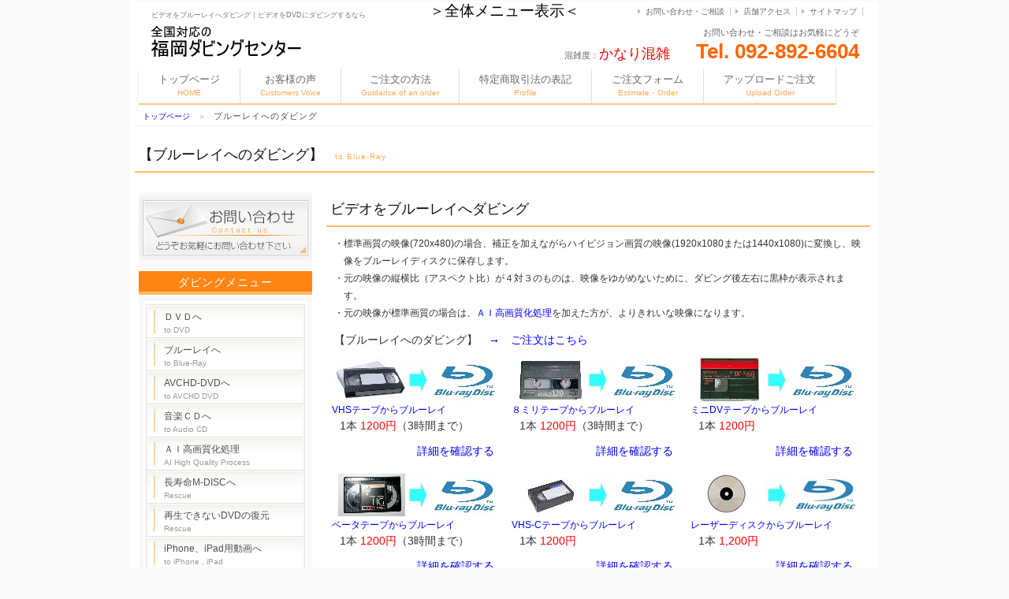

--- FILE ---
content_type: text/html
request_url: https://xn--dvd-fj4btfxc.com/toblu.html
body_size: 20835
content:

<!doctype html>
<html dir="ltr" lang="ja">
<head>
<script async src="https://s.yimg.jp/images/listing/tool/cv/ytag.js"></script>
<script>
window.yjDataLayer = window.yjDataLayer || [];
function ytag() { yjDataLayer.push(arguments); }
ytag({"type":"ycl_cookie"});
</script>
<meta http-equiv="content-type" content="text/html; charset=utf-8">
<meta name="viewport" content="width=device-width, user-scalable=yes, maximum-scale=1.0, minimum-scale=1.0">
<title>ビデオをブルーレイへダビング｜ビデオをDVDなら｜福岡ダビングセンター</title>
<meta name="keywords" content="ビデオ,ＤＶＤ,ダビング,ブルーレイ,VHS,テープ,8ミリ,Hi8,ミニＤＶ,ベータ,送料無料">
<meta name="description" content="ビデオをDVDにダビングなら福岡ダビングセンターへ。ビデオを、超解像処理でよりきめ細かい映像でブルーレイにダビングします。豊富な実績をベースに、低価格で高品質なダビングを追及しています。">
<link href="stylea.css" rel="stylesheet" media="all" type="text/css">
<script src="js/jquery-2.0.2.min.js"></script>
<script src="js/js.js"></script>
<script>
  (function(i,s,o,g,r,a,m){i['GoogleAnalyticsObject']=r;i[r]=i[r]||function(){
  (i[r].q=i[r].q||[]).push(arguments)},i[r].l=1*new Date();a=s.createElement(o),
  m=s.getElementsByTagName(o)[0];a.async=1;a.src=g;m.parentNode.insertBefore(a,m)
  })(window,document,'script','//www.google-analytics.com/analytics.js','ga');

  ga('create', 'UA-41994606-1', 'xn--DVD-fj4btfxc.com');
  ga('send', 'pageview');

</script>

</head>
<body>
<div id="hp_base">
  
  <header>
    <h1>ビデオをブルーレイへダビング｜ビデオをDVDにダビングするなら</h1>
    <a href="https://xn--dvd-fj4btfxc.com/" title="福岡ダビングセンター　トップページへ"><img src="../img/logo.gif" alt="全国対応の福岡ダビングセンター" id="logo"></a>
    <div id="info">お問い合わせ・ご相談はお気軽にどうぞ<br>
	
    混雑度：<span style="color:#FF0000">かなり混雑</span>　　　<strong>Tel. 092-892-6604</strong></div>
    <ul id="h_list">
      <li><a href="../toiawase.html" target="_blank">お問い合わせ・ご相談</a></li>
      <li><a href="../shop.html">店舗アクセス</a></li>
      <li><a href="../sitemap.html">サイトマップ</a></li>
    </ul>
	<p style="text-align:center;"><a href="sitemap.html"><span style="font-size:14pt; color:#000000;">＞全体メニュー表示＜</span></a></p>
    <nav id="g_navi">
    <a class="menu">メニュー一覧<span></span></a>
      <ul class="gl_menu">
        <li><a href="https://xn--dvd-fj4btfxc.com/">トップページ<br>
          <span>HOME</span></a></li>
        <li><a href="../blog/?cat=2">お客様の声<br>
          <span>Customers Voice</span></a></li>
        <li><a href="../guide.html">ご注文の方法<br>
          <span>Guidance of an order</span></a></li>
        <li><a href="../tokutei.html">特定商取引法の表記<br>
          <span>Profile</span></a></li>
        <li><a href="../dubbing.html">ご注文フォーム<br>
          <span>Estimate・Order</span></a></li>
        <li><a href="../dubbingsmartphone.html">アップロードご注文<br>
          <span>Upload Order</span></a></li>

      </ul>
    </nav>  </header>

  <div id="main">
    <div id="pankuzu"><a href="https://xn--dvd-fj4btfxc.com/">トップページ</a>　＞　<strong>ブルーレイへのダビング</strong></div>
    <h2>【ブルーレイへのダビング】<span>to Blue-Ray</span></h2>
    
    <div id="content">
<!--
    	<h2>超解像ブルーレイダビングは、福岡ダビングセンターだけ</h2>
			　<img src="img/hiperresolution.gif" alt="超解像ブルーレイダビング" style="float:left;">
				<p style="color:#000033;font-size:1.2em;">・ＶＨＳや８ミリ、ＤＶＤや標準画質のミニＤＶテープの映像を、大画面テレビできれいに見たい。</p>
				<p style="font-size:1em;padding-left:1em;color:#FF0000;">超解像技術を用いて、標準画質の映像(720x480i)をハイビジョン画質の映像(1920x1080iまたは1440x1080i)に変換します。</p>
				<p style="color:#000033;font-size:1.2em;margin-top:1em;">・ハイビジョンカメラで撮った映像を、ハイビジョン画質のまま残したい。</p>
				<p style="font-size:1em;padding-left:1em;color:#FF0000;">ハイビジョン撮影された映像は、ハイビジョンのままブルーレイディスクにダビングします。</p>
				<p style="font-size:1em;text-indent:1em;margin-top:2em;">VHSや8ミリなどのアナログビデオテープ、標準画質のミニDVテープ、ＤＶＤの映像は、ＳＤ画質といわれ、横７２０、縦４８０の点（画素）で構成されています。この画質は、従来のアナログテレビに合わせているもので、アナログテレビで見る分には問題ありません。</p>
				<p style="font-size:1em;text-indent:1em;">ところが、デジタル放送対応のハイビジョンテレビは、ＨＤ画質といわれる、最大で横１９２０、縦１０８０の点で構成されているため、ＳＤ画質の映像を表示させるためには、縦横それぞれに２倍以上、面積で６倍引き伸ばさなければなりません。そうすると、当然ながら１つ１つの点の大きさが６倍になり、ぼけた粗い画像になってしまいます。テレビの画面サイズが大きければ大きいほど、目立ってしまいます。このように、標準画質の映像は、従来のブラウン管テレビの方がきれいに見えるのです。</p>
				<p style="font-size:1em;text-indent:1em;"><span style="font-weight:bold;">超解像ブルーレイダビング</span>は、ＳＤ画質の映像を、大画面のハイビジョンテレビでもきれいに見ることができるように、補正処理を加えてハイビジョン画質（1920x1080iまたは1440x1080i）に変換し、映像をブルーレイディスクに保存するダビングサービスで、当センターだけのサービスです。</p>
				<p style="font-size:1em;text-indent:1em;">高度な画質補正機能のついたテレビでご視聴の場合は、ＤＶＤ映像と顕著な差は見られない場合もあります。また、元の画像の画質が著しく低下している場合は、改善が期待できない場合もあります。家庭用のデッキで録画されたVHSテープの映像（特に３倍モード）は元々の画質が低いため、補正後も粗さが目立つ場合があります。８ミリ（Ｈｉ８）やミニＤＶの映像は高い効果が期待できます。</p>
				<p style="font-size:1em;text-indent:1em;">元の映像の縦横比（アスペクト比）が４対３のものは、映像をゆがめないために、ダビング後左右に黒枠が表示されます。</p>
-->
		<h2>ビデオをブルーレイへダビング</h2>
			<p style="font-size:1em;padding-left:1em;text-indent: -1em;">・標準画質の映像(720x480)の場合、補正を加えながらハイビジョン画質の映像(1920x1080または1440x1080)に変換し、映像をブルーレイディスクに保存します。</p>
			<p style="font-size:1em;padding-left:1em;text-indent: -1em;">・元の映像の縦横比（アスペクト比）が４対３のものは、映像をゆがめないために、ダビング後左右に黒枠が表示されます。</p>
			<p style="font-size:1em;padding-left:1em;padding-bottom:1em;text-indent: -1em;">・元の映像が標準画質の場合は、<a href="aihq.html">ＡＩ高画質化処理</a>を加えた方が、よりきれいな映像になります。</p>
			<p>【ブルーレイへのダビング】　<a href="dubbing.html">→　ご注文はこちら</a></p>
			<div class="grid"><a href="vhstoblu.html"><img src="img/vhstoblu.jpg" alt="VHSテープからブルーレイ"><br>VHSテープからブルーレイ</a><p>1本 <span style="color:#FF0000;">1200円</span>（3時間まで）</p>
				<p class="readmore"><a href="vhstoblu.html">詳細を確認する</a></p>
			</div>
			<div class="grid"><a href="8mmtoblu.html"><img src="img/hi8toblu.jpg" alt="８ミリテープからブルーレイ"><br>８ミリテープからブルーレイ</a><p>1本 <span style="color:#FF0000;">1200円</span>（3時間まで）</p>
				<p class="readmore"><a href="8mmtoblu.html">詳細を確認する</a></p>
			</div>
			<div class="grid"><a href="dvtoblu.html"><img src="img/dvtoblu.jpg" alt="ミニDVテープからブルーレイ"><br>ミニDVテープからブルーレイ</a><p>1本 <span style="color:#FF0000;">1200円</span></p>
				<p class="readmore"><a href="dvtoblu.html">詳細を確認する</a></p>
			</div>
			<div class="grid"><a href="betatoblu.html"><img src="img/betatoblu.jpg" alt="ベータテープからブルーレイ"><br>ベータテープからブルーレイ</a><p>1本 <span style="color:#FF0000;">1200円</span>（3時間まで）</p>
				<p class="readmore"><a href="betatoblu.html">詳細を確認する</a></p>
			</div>
			<div class="grid"><a href="vhstoblu.html"><img src="img/vhsctoblu.jpg" alt="VHS-Cテープからブルーレイ"><br>VHS-Cテープからブルーレイ</a><p>1本 <span style="color:#FF0000;">1200円</span></p>
				<p class="readmore"><a href="vhstoblu.html">詳細を確認する</a></p>
			</div>
			<div class="grid"><a href="ldtoblu.html"><img src="img/ldtoblu.jpg" alt="レーザーディスクからブルーレイ"><br>レーザーディスクからブルーレイ</a><p>1本 <span style="color:#FF0000;">1,200円</span></p>
				<p class="readmore"><a href="betatoblu.html">詳細を確認する</a></p>
			</div>
			<div class="grid"><a href="hddtoblu.html"><img src="img/hddtoblu.jpg" alt="HDDカメラからブルーレイ"><br>HDDカメラからブルーレイ</a><p>1枚 <span style="color:#FF0000;">1,200円</span></p>
				<p class="readmore"><a href="hddtoblu.html">詳細を確認する</a></p>
			</div>
			<div class="grid"><a href="sdtoblu.html"><img src="img/sdtoblu.jpg" alt="SDカード・USBからブルーレイ"><br>SDカード・USBからブルーレイ</a><p>1枚 <span style="color:#FF0000;">1,200円</span></p>
				<p class="readmore"><a href="sdtoblu.html">詳細を確認する</a></p>
			</div>
			<div class="grid"><a href="dvdtoblu.html"><img src="img/dvdtoblu.jpg" alt="DVDからブルーレイ"><br>DVDからブルーレイ</a><p>1本 <span style="color:#FF0000;">1,200円</span></p>
				<p class="readmore"><a href="dvdtoblu.html">詳細を確認する</a></p>
			</div>
			<div class="grid"><a href="blutoblu.html"><img src="img/blutoblu.jpg" alt="ブルーレイ単純複製"><br>ブルーレイからブルーレイ</a><p>1枚 <span style="color:#FF0000;">600円</span>（単純複製）</p>
				<p class="readmore"><a href="blutoblu.html">詳細を確認する</a></p>
			</div>

		<h2>出来上がりイメージ</h2>
			<img src="img/final.gif" alt="出来上がりイメージ1"><img src="img/final_bd.jpg" alt="出来上がりイメージ2"  style="padding:0 1em 0 1em;"><img src="img/photo-label.jpg" alt="出来上がりイメージ3">
			<p>ビデオ背表紙の内容やご指定のタイトルを、内容に合わせたデザインで、ビデオをＤＶＤにダビング後のレーベルに印刷します。ＤＶＤは、1枚ずつプラケースに収めて納品します。</p>
			<p>レーベル印刷の指定で「背表紙を参考」を選択された場合、テープ背表紙等を参考にタイトルを印刷します。タイトルが長い場合、適宜短縮いたします。また、背表紙の文字が読みにくい場合などに誤った文字を印刷する場合がありますので、極力、別紙に清書したものをお付けください。その場合の文字数はおおむね20文字×2行程度に収めてください。</p>

		<h2>ご利用にあたっての注意事項</h2>
			<ul class="mark">
			<li class="level1">ご依頼の際は、映像の入ったテープをご持参いただくか、配送サービスを利用してお送りください。ダビング先のディスクやケースは、当方で用意いたします。</li>
			<li class="level1">納品先は日本国内に限ります。</li>
			<li class="level1">切断されたテープは簡易補修いたしますが、一部の映像をカットする場合があります。また、古いテープなどの収録時にテープをデッキに巻き込んでしまうことがあり、テープや映像を一部カットする場合があります。</li>
			<li class="level1">カビの付着したテープは、ダビングできませんのでそのままお返しします。また、目視で判明せず、作業中に癒着等による切断があった場合もダビングができませんので、テープが切断されたままお返しすることになります。</li>
			<li class="level1">ダビングに使用するブルーレイディスクは、片面１層のＢＤ－Ｒを使用します。</li>
			<li class="level1">３時間以上録画されたテープの場合、標準のダビング代以外に400円/本の超過料金が追加で発生します。</li>
			<li class="level1">ハードディスクカメラやＳＤ等のメモリーカードからのダビングの場合は、録画時の画質で1枚の収録時間が変わります。料金はディスクの枚数で決まります。</li>
			<li class="level1">合計の収録時間が3時間30分までであれば、複数のテープ（テープの種類は混在可）を１枚のディスクにまとめることができます（まとめる順番をご指定ください。）。料金はテープの本数で決まりますので、まとめることによる料金の増減はありません。</li>
			<li class="level1">チャプタは特に指定がなければ、一定間隔で設定いたします。</li>
			<li class="level1">ミニＤＶテープの場合、撮影日時が記録されていれば、1本100円で撮影日時をＤＶＤの字幕として反映いたします。</li>
			<li class="level1">出来上がりのディスクは、全数読み取り確認を行ないますが、すべてのプレーヤーでの再生を保証するものではありません。</li>
			<li class="level1">テープの先頭部分はトラッキング不良やテープの劣化等がおきやすく、映像の乱れがあったり、収録できないことがあります。</li>
			<li class="level1">レーベル印刷の指定で「背表紙を参照」を選択された場合、テープ背表紙等を参考にタイトルを印刷します。タイトルが長い場合、適宜短縮いたします。また、背表紙の文字が読みにくい場合などに誤った文字を印刷する場合がありますので、極力、別紙に清書したものをお付けください。その場合の文字数はおおむね20文字×2行程度に収めてください。</li>
			<li class="level1">複雑な編集（指定位置でのカット編集、テロップやＢＧＭの挿入、シーン切替点でのチャプタ設定、指定デザインでのレーベル制作など）は別途編集料を申し受ける場合があります。</li>
			<li class="level1">以下のテープは、ダビング不可または、誓約書への同意が必要になりますのでご注意ください。</li>
			<li class="level2">海外規格テープ</li>
			<li class="level2">業務用ビデオテープ</li>
			<li class="level2">８ミリオープンフィルム</li>
			<li class="level2">コピーガードの施されたテープ</li>
			<li class="level2">市販のテープ（コピーガードの有無を問わず）</li>
			<li class="level2">アダルト関連や公序良俗および法律に反するもの</li>
			<li class="level2">あきらかに著作権侵害の恐れのあるテープ</li>
			</ul>
     
      <div class="to_top"><a href="#hp_base"><img src="img/to_top.gif" alt="ページトップへ戻る"></a></div>
    </div>
    <!--/content end-->
    
    <div id="side">
      <div class="side_box">
        <div class="side_btn"><a href="toiawase.html" target="_blank"><img src="img/side_btn.jpg" alt="お問い合わせ・ご予約はコチラ"></a></div>
      </div>
      <h3>ダビングメニュー</h3>
      <div class="side_box">
        <div class="side_inbox">
          <ul>
            <li><a href="todvd.html">ＤＶＤへ<br>
              <span>to DVD</span></a></li>
            <li><a href="toblu.html">ブルーレイへ<br>
              <span>to Blue-Ray</span></a></li>
            <li><a href="toavchd.html">AVCHD-DVDへ<br>
              <span>to AVCHD DVD</span></a></li>
            <li><a href="tocd.html">音楽ＣＤへ<br>
              <span>to Audio CD</span></a></li>
            <li><a href="aihq.html">ＡＩ高画質化処理<br>
              <span>AI High Quality Process</span></a></li>
            <li><a href="tomdisc.html">長寿命M-DISCへ<br>
              <span>Rescue</span></a></li>
            <li><a href="fukugen.html">再生できないDVDの復元<br>
              <span>Rescue</span></a></li>
            <li><a href="toiphone.html">iPhone、iPad用動画へ<br>
              <span>to iPhone , iPad</span></a></li>
            <li><a href="topc.html">PC用動画(WMV、MP4等）へ<br>
              <span>to PC Movie</span></a></li>
            <li><a href="toavi.html">高画質AVI動画へ<br>
              <span>to High Quarity AVI</span></a></li>
            <li><a href="phonetomedia.html">動画をアップロード<br>
              <span>Upload Movie</span></a></li>
            <li><a href="price.html">料金一覧<br>
                <span>Price List</span></a></li>
            <li><a href="pricedown.html">割引料金でお得にダビング<br>
                <span>Price List</span></a></li>
            <li><a href="shop.html">店舗のご案内<br>
              <span>Shop Information</span></a></li>
          </ul>
        </div>
      </div>
      <h3>こだわりメニュー</h3>
      <div class="side_box">
        <div class="side_inbox">
          <ul>
            <li><a href="bestquality1.html">ダビング品質の追及<br></a></li>
            <li><a href="haiso.html">梱包・送料<br></a></li>
            <li><a href="tokutei.html#tesuryo">代金後払い・手数料無料<br></a></li>
<!--
            <li><a href="storage.html">バックアップ保管サービス<br></a></li>
-->
            <li><a href="jimaku.html">撮影日時の字幕表示<br></a></li>
            <li><a href="life.html">ＤＶＤの寿命と保存方法<br></a></li>
            <li><a href="videoedit1.html">【無料】ビデオ編集講座<br></a></li>
          </ul>
        </div>
      </div>    </div>
    <!--/side end-->
  </div>
  <!--/main end-->
</div>
<!--/base end-->

<div id="foot_base">
<footer>

<div class="prbox">
<!--　削除禁止部分【PR枠】です・ここから　-->
<!--prno.130321ver2.01set016-->
制作者 <a href="http://www.megapx.com/" title="ホームページデザイン：メガピクス" target="_blank">メガピクス</a>　/　配布元 <a href="http://www.s-hoshino.com/" title="テンプレート配布元：フリー素材屋Hoshino" target="_blank">フリー素材屋Hoshino</a>　/　<font size="1">スポンサーリンク <a href="http://money-matome.net/blog/" title="節約おまとめブログ" target="_blank">節約おまとめブログ</a></font>
<!--　/削除禁止部分【PR枠】です・ここまで　-->
</div>

  <ul id="f_ul01">
	<li><a href="tokutei.html">事業者概要</a></li>
	<li><a href="tokutei.html#toku">店舗へのアクセス</a></li>
	<li><a href="question.html">よくある質問</a></li>
	<li><a href="videoedit1.html">【無料】ビデオ編集講座</a></li>
	<li><a href="sitemap.html">サイトマップ</a></li>
  </ul>
  <ul id="f_ul02">
    <li><a href="toiawase.html" target="_blank">お問い合わせ・ご相談</a></li>
    <li><a href="dubbing.html#order">お見積り・ご注文</a></li>
	<li><a href="https://ビデオdvd.com/">ビデオをDVDにダビングするなら【福岡ダビングセンター】</a></li>
  </ul>
  <div id="f_logo"><img src="img/logomark.gif" alt="福岡ダビングセンターロゴ">福岡ダビングセンター</div>
  <p>〒819-0002 福岡県福岡市西区姪の浜3-11-63-1F<br>
    TEL/Fax:092-892-6604</p></footer>
  <address>Copyright(c) 2015 Fukuoka Dubbing Center. All Rights Reserved.</address>
</div>
<!--/footer end-->
</body>
</html>


--- FILE ---
content_type: text/css
request_url: https://xn--dvd-fj4btfxc.com/stylea.css
body_size: 31210
content:
/*--------------------------------------------------------------------
基本的に許可なく再配布することはやめてください。
無料で利用される場合は【ＰＲ枠】にあるリンクは全て削除禁止です。
加工後に削除されるのも禁止となっております。
絶対に削除せずに利用してください。
質問があればhttp://www.s-hoshino.com/info.html、http://www.megapx.com/info.htmlの問い合わせフォームからご連絡いただければと思います。
---------------------------------------------------------------------*/
@charset "utf-8";

* {
	padding:0;
	margin: 0;
	font-family: "メイリオ","Meiryo",arial,"ヒラギノ角ゴ Pro W3","Hiragino Kaku Gothic Pro",Osaka,"ＭＳ Ｐゴシック","MS PGothic",Sans-Serif;
}

body {
	color: #333333;
	background-color:#F9F9F9;
	font-size: 12px;
	word-wrap: break-word;
}

img {
	vertical-align: top;
	max-width: 100%;
	height: auto;
	width /***/:auto;　
}

@media screen and (orientation: portrait) {
	video {
		width: 100%;
		height: 100%;
		object-fit: cover;
	}
}
@media screen and (orientation: landscape) and (max-width: 950px){
	video {
		width: 70%;
		height: 70%;
		object-fit: cover;
	}
}

a img {
	border-top-style: none;
	border-right-style: none;
	border-bottom-style: none;
	border-left-style: none;
}

a:hover img,
input.btn:hover {
	opacity:0.7;
	filter: alpha(opacity=70);
	-ms-filter: "alpha( opacity=70 )";
	background: #FFFFFF;
}

.side_box li {
	list-style-type: none;
}
a {
	color: #FF6600;
}
a:hover {
	color: #FF9900;
	text-decoration: none;
}

header {
	background-color: #FFF;
}
header h1 {
	font-size: 9px;
	font-weight: normal;
	line-height: 16px;
	color: #777777;
}

header #h_list li {
	display: inline;
	padding-right: 7px;
	padding-left: 13px;
	border-right-width: 1px;
	border-right-style: solid;
	border-right-color: #CCCCCC;
	background-image: url(img/li.gif);
	background-repeat: no-repeat;
	background-position: 3px center;
	font-size: 10px;
}
header #h_list a {
	text-decoration: none;
	color: #666666;
}
header #info {
	font-size: 11px;
	color: #666666;
	line-height: 24px;
}
header #info strong {
	font-size: 26px;
	color: #FF6600;
	font-family: Arial, Helvetica, sans-serif;
}
header #info span {
	font-size: 18px;
	color: #505050;
}

header #h_list a:hover {
	background-color: #FFFFFF;
	color: #E8443C;
}

#main {
	background-color: #FFF;
}

#pankuzu {
	margin-bottom: 10px;
	border-bottom-width: 1px;
	border-bottom-style: dotted;
	border-bottom-color: #E1E1E1;
	font-size: 10px;
	color: #999999;
	line-height: 16px;
	padding-top: 2px;
	padding-right: 10px;
	padding-bottom: 3px;
	padding-left: 10px;
}
#pankuzu strong {
	font-weight: normal;
	color: #505050;
	font-size: 11px;
	letter-spacing: 1px;
}

#content #mokuji {
	margin-top: 1px;
	margin-bottom: 10px;
	background-color: #FFFFFF;
	padding: 5px;
	margin-right: 5px;
	margin-left: 5px;
	border: 1px solid #E5E5E5;
}
#mokuji ul {
	padding-top: 10px;
	padding-right: 20px;
	padding-bottom: 10px;
	padding-left: 20px;
}
#mokuji ul ul {
	padding-top: 0px;
	padding-right: 0px;
	padding-bottom: 0px;
}
#mokuji li {
	font-size: 14px;
	line-height: 20px;
}
#mokuji li a {
	background-image: url(img/li.gif);
	background-repeat: no-repeat;
	background-position: 5px center;
	margin-bottom: 2px;
	padding-bottom: 2px;
	padding-left: 15px;
	border-bottom-width: 1px;
	border-bottom-style: dotted;
	border-bottom-color: #D8D8D3;
	display: block;
}
#content #mokuji h3 {
	color: #333333;
	background-image: none;
	padding-left: 10px;
	margin-bottom: 2px;
	padding-top: 1px;
	border-bottom-width: 2px;
	border-bottom-style: solid;
	border-bottom-color: #FFD199;
	padding-bottom: 1px;
	background-color: #FFFFFF;
	border-top-style: none;
	border-right-style: none;
	border-left-style: none;
}

#content .box_out {
	background-color: #F9F9F9;
	margin-bottom: 5px;
	padding: 5px;
}
#content .box_in {
	background-color: #FFFFFF;
	border: 1px solid #E3E3E3;
	margin-bottom: 5px;
	padding: 10px;
}

h2 {
	font-size: 18px;
	line-height: 22px;
	padding-left: 5px;
	margin-bottom: 10px;
	font-weight: normal;
	color: #111;
	border-bottom-width: 2px;
	border-bottom-style: solid;
	border-bottom-color: #FFBA66;
	padding-top: 15px;
	padding-bottom: 10px;
	clear: both;
}

h2 span {
	font-size: 10px;
	padding-left: 15px;
	color: #FFAC46;
	letter-spacing: 1px;
	line-height: 14px;
}
#content h3 {
	font-size: 14px;
	line-height: 26px;
	color: #FFFFFF;
	padding-left: 10px;
	margin-top: 1px;
	font-weight: normal;
	background-color: #FF8515;
	margin-bottom: 0px;
	display: block;
	border-bottom-width: 4px;
	border-bottom-style: solid;
	border-bottom-color: #FFBA66;
	padding-top: 6px;
	padding-bottom: 0px;
}

#content h3,  x:-moz-any-link  {
	padding-top: 5px;
	padding-bottom: 1px;
}

#content h3 span {
	font-size: 10px;
	color: #FFDEA6;
	padding-left: 15px;
	font-weight: normal;
	letter-spacing: 2px;
}
#content h4 {
	color: #FF6600;
	border-left-width: 3px;
	border-left-style: solid;
	border-left-color: #FFB77B;
	font-size: 16px;
	line-height: 16px;
	margin-top: 15px;
	margin-right: 5px;
	margin-bottom: 10px;
	margin-left: 5px;
	padding-top: 3px;
	padding-right: 5px;
	padding-bottom: 3px;
	padding-left: 8px;
}
#content h4 span {
	font-size: 12px;
	color: #FF9900;
	padding-left: 10px;
	line-height: 12px;
	font-weight: normal;
}

#content p {
	font-size: 14px;
	line-height: 22px;
/*	padding: 5px;	*/
/*	margin-top: 5px;	*/
	margin-right: 10px;
/*	margin-bottom: 10px;	*/
	margin-left: 10px;
}

dl.dl_link {
	padding: 20px;
	border-bottom-width: 1px;
	border-bottom-style: solid;
	border-bottom-color: #D9D9D9;
	margin-right: 10px;
	margin-left: 5px;
}
.dl_link dt {
	font-size: 15px;
	border-bottom-width: 1px;
	border-bottom-style: dotted;
	border-bottom-color: #CCCCCC;
	line-height: 28px;
	margin-bottom: 7px;
	background-image: url(img/li.gif);
	background-repeat: no-repeat;
	background-position: left center;
	padding-left: 10px;
	font-weight: normal;
	letter-spacing: 1px;
}
.dl_link dd {
	font-size: 13px;
	line-height: 20px;
	padding-right: 15px;
	padding-left: 15px;
	color: #505050;
}


.img_left {
	float: left;
	background-color: #FFFFFF;
	padding: 2px;
	margin-top: 5px;
	margin-right: 20px;
	margin-bottom: 10px;
	margin-left: 10px;
	border: 1px solid #EDECE9;
}
.img_right {
	float: right;
	background-color: #FFFFFF;
	padding: 2px;
	margin-top: 5px;
	margin-right: 10px;
	margin-bottom: 10px;
	margin-left: 20px;
	border: 1px solid #EDECE9;
}
#top_img {
	text-align: center;
	background-color: #FFFFFF;
	border: 1px solid #DFDFDF;
	padding: 5px;
	position: relative;
}

#top_img .top_txt {
	text-align: left;
	position: absolute;
	z-index: 10;
	left: 30px;
	color: #FFFFFF;
	font-size: 18px;
	padding-top: 16px;
	padding-bottom: 8px;
	padding-left: 30px;
	background-image: url(img/top_txt.png);
	letter-spacing: 1px;
	line-height: 18px;
	width: 350px;
	background-repeat: repeat-y;
	background-position: left top;
	top: 35%;
}
#top_img .top_txt span {
	font-size: 10px;
}

#content .to_top {
	text-align: right;
	padding-right: 5px;
	clear: both;
	margin-top: 10px;
	padding-top: 10px;
}
.list {
	padding-top: 10px;
	padding-bottom: 10px;
	font-size:10px;
}
#content ul.list li {
	font-size: 14px;
	line-height: 20px;
	margin-bottom: 7px;
	padding-left: 15px;
	background-image: url(img/li.gif);
	background-repeat: no-repeat;
	background-position: 5px center;
	border-bottom-width: 1px;
	border-bottom-style: dotted;
	border-bottom-color: #DDDDDD;
	color: #777;
}

#content .chui {
	color: #E44545;
	font-size: 13px;
}
.syomei {
	font-size: 18px;
	text-align: right;
	padding-right: 15px;
	padding-bottom: 15px;
	font-family: "有澤楷書","ＡＲＰ行楷書体Ｈ", "ＡＲ行楷書体Ｈ","ヒラギノ明朝 Pro W6","HiraMinPro-W6";
	padding-top: 5px;
}

#form {
	padding-top: 10px;
	padding-bottom: 10px;
	margin: 10px;
	background-color: #F8F8F6;
}

.teisei {
	text-decoration: line-through;
	padding-right: 5px;
	padding-left: 5px;
}

#content .box02_left h3, #content .box02_right h3 {
	clear: both;
}
#content .box02_left .box_in,
#content .box02_right .box_in {
	padding-right: 10px;
	padding-left: 10px;
	padding-top: 5px;
	padding-bottom: 5px;
}
#content .box02_left p,
#content .box02_right p {
	margin: 0px;
}

.box02_left .img_left {
	margin-bottom: 0px;
	margin-left: 5px;
	margin-right: 10px;
}
.box02_left .img_right {
	margin-bottom: 0px;
	margin-right: 5px;
	margin-left: 10px;
}

#content .menu_base {
	background-color: #F8F7F5;
	width: 96%;
	margin-top: 10px;
	margin-right: auto;
	margin-bottom: 10px;
	margin-left: auto;
	padding-top: 10px;
	padding-bottom: 10px;
}

textarea ,
input {
	font-family: "ＭＳ Ｐゴシック", Osaka, "ヒラギノ角ゴ Pro W3";
	font-size: 12px;
}
.map_base {
	background-color: #FFFFFF;
	text-align: center;
	margin-top: 15px;
	margin-bottom: 15px;
	padding-top: 2px;
	padding-bottom: 5px;
	border: 1px solid #EAEAEA;
}

#edit{
	font-size:1.1em;
	text-indent:1em;
}

#edit img{
	margin:10px 10px 10px 10px;
}

.edittitle{
	font-size:1.3em;
	font-weight:bold;
	padding:0.5em;
}

.str{
	font-weight:bold;
	color:#0033CC;
	font-size:1.125em;
}

.alignleft{
	float:left;
	clear:left;
}

.alignright{
	float:right;
	clear:right;
}

#foot_base {
	background-image: url(img/foot.gif);
	background-repeat: repeat-x;
	background-position: top;
	background-color: #F0F0F0;
	clear: both;
	border-top-width: 1px;
	border-top-style: solid;
	border-top-color: #CCCCCC;
}

footer p {
	font-size: 12px;
/*	color: #666666;	*/
	line-height: 16px;
}

footer #f_logo {
	font-size: 20px;
	color:#000000;	/*	color: #999999;	*/
/*	font-family: "Times New Roman", Times, serif;	*/
}

footer .prbox {
	font-size: 10px;
	color: #999;
}

footer .prbox a {
	color: #999;
}

address {
	font-family: Arial, Helvetica, sans-serif;
	font-size: 10px;
	font-style: normal;
/*	color: #666666;	*/
	background-color: #F5F5F5;
	line-height: 30px;
	text-align: center;
	border-top-width: 1px;
	border-top-style: solid;
	border-top-color: #FFFFFF;
	width: 100%;
}

table {
	border-collapse: collapse;
}
table td {
	border-collapse: collapse;
}
#content table.table_info {
	width: 96%;
	margin-top: 10px;
	margin-right: auto;
	margin-bottom: 30px;
	margin-left: auto;
}
#content table td {
	padding: 2px;
	border: 5px solid #EAE8DF;
	font-size: 13px;
}
#content table th {
	font-size: 14px;
	text-align: left;
	border-top-width: 1px;
	border-right-width: 1px;
	border-bottom-width: 3px;
	border-left-width: 1px;
	border-top-style: solid;
	border-right-style: solid;
	border-bottom-style: solid;
	border-left-style: solid;
	border-top-color: #CCCCCC;
	border-right-color: #CCCCCC;
	border-bottom-color: #CCCCCC;
	border-left-color: #CCCCCC;
	background-color: #FFF7E3;
	padding-top: 5px;
	padding-right: 5px;
	padding-bottom: 5px;
	padding-left: 10px;
	font-weight: normal;
}
#content form table th {
	width: 127px;
}

#content table td.td_head {
	background-color: #FCF7E9;
	text-align: right;
	padding: 8px;
	white-space: nowrap;
	color: #333333;
	border-top-width: 1px;
	border-right-width: 4px;
	border-bottom-width: 1px;
	border-left-width: 1px;
	border-top-style: solid;
	border-right-style: solid;
	border-bottom-style: solid;
	border-left-style: solid;
	border-top-color: #D5D5D5;
	border-right-color: #F9D8A6;
	border-bottom-color: #D5D5D5;
	border-left-color: #D5D5D5;
	font-size: 13px;
	background-image: url(img/td_head.gif);
	background-repeat: repeat-x;
}

#content table td.td_odd {
	background-color: #FFFFFF;
	text-align: left;
	padding: 8px;
	border: 1px solid #D5D5D5;
	font-size: 12px;
	background-image: url(img/td_odd.gif);
	background-repeat: repeat-x;
	line-height: 20px;
}

.td_head .eng {
	margin: 0px;
	padding: 0px;
	font-size: 10px;
	color: #DCA35C;
}

#content table.table_menu th {
	font-size: 14px;
	background-image: url(img/th.gif);
	background-repeat: repeat-x;
	background-position: center top;
	color: #333333;
	background-color: #FDF7E8;
	border-right-color: #FDB762;
	border-right-width: 4px;
	border-right-style: solid;
	text-align: right;
	padding-top: 15px;
	padding-right: 10px;
	padding-bottom: 15px;
	border-bottom-style: solid;
	border-bottom-width: 1px;
	border-bottom-color: #DDDDDD;
	white-space: nowrap;
	border-top-width: 1px;
	border-left-width: 1px;
	border-top-style: solid;
	border-left-style: solid;
	border-top-color: #DDDDDD;
	border-left-color: #DDDDDD;
	padding-left: 20px;
}
#content table.table_menu th span {
	font-size: 10px;
	color: #E24B4B;
}
#content table.table_menu td {
	font-size: 14px;
	padding-left: 15px;
	border-bottom-color:#E5E5E5;
	padding-top: 10px;
	padding-bottom: 10px;
	line-height: 22px;
	background-color: #FFFFFF;
	border-top-color: #E5E5E5;
	border-right-color: #E5E5E5;
	border-left-color: #E5E5E5;
	padding-right: 15px;
}
#content .table_menu strong {
	font-size: 16px;
	color: #FF8906;
	padding-right: 5px;
	padding-left: 5px;
}
#content table.table_menu {
	width: 92%;
	margin-top: 0px;
	margin-bottom: 0px;
	margin-right: auto;
	margin-left: auto;
}

.table_info th a {
	color: #312D24;
}
#content .table_info .td_odd p {
	margin: 0px;
}

.btn_s {
	text-align: right;
	clear: both;
	padding: 10px;
}

.btn_s a,
.box3 .btn a {
	padding-top: 2px;
	padding-right: 7px;
	padding-bottom: 2px;
	padding-left: 7px;
	font-size: 12px;
	border-top-width: 2px;
	border-right-width: 3px;
	border-bottom-width: 2px;
	border-left-width: 3px;
	border-top-style: solid;
	border-right-style: solid;
	border-bottom-style: solid;
	border-left-style: solid;
	text-decoration: none;
	line-height: 16px;
	color: #FFFFFF;
	background-color: #FF9900;
	border-top-color: #DDD;
	border-right-color: #DDD;
	border-bottom-color: #DDD;
	border-left-color: #DDD;
}
.btn_s a:hover,
.box3 .btn a:hover {
	color: #FF9900;
	background-color: #FFFFFF;
	border-top-color: #FFAB60;
	border-right-color: #FFAB60;
	border-bottom-color: #FFAB60;
	border-left-color: #FFAB60;
}

#content .box3 {
	text-align: center;
	width: 31%;
	padding-top: 8px;
	padding-bottom: 8px;
	border: 1px solid #EEE8DF;
	float: left;
	margin-bottom: 10px;
	margin-left: 2%;
	background-color: #F9F7F4;
}
.box3 .btn a {
	margin-top: 5px;
	width: 110px;
	display: block;
	margin-left: auto;
	margin-right: auto;
	padding-top: 4px;
}

.box3 a img {
	background-color: #FFFFFF;
	padding-top: 2px;
	padding-right: 1px;
	padding-bottom: 2px;
	padding-left: 1px;
	border: 1px solid #E2DBCD;
}
.box3 a:hover img {
	border-top-color: #DAB67A;
	border-right-color: #DAB67A;
	border-bottom-color: #DAB67A;
	border-left-color: #DAB67A;
}
.strongchar {
font-size:150%;
font-weight:bold;
}

.strongline {
font-size:135%;
color:#006600;
}

.burasage1 {
padding-left: 1em;
text-indent: -1em;
}

.burasage2 {
padding-left: 2em;
text-indent: -1em;
}

.burasage3 {
padding-left: 3em;
text-indent: -3em;
}

.burasage4 {
padding-left: 5em;
text-indent: -4em;
}

.kyocyored {
color:#FF0000;
font-size:16px;
}

.voice2{
	padding-right:1em;
	padding-left:1em;
	font-size:1em;
	text-indent:1em;
	height:300px;
	overflow:auto;
}

#content .box3:hover {
	background-color: #FFFCEC;
	border-top-color: #E8C77B;
	border-right-color: #E8C77B;
	border-bottom-color: #E8C77B;
	border-left-color: #E8C77B;
}

#sitemap #main p {
	padding-top: 10px;
	padding-right: 25px;
	padding-bottom: 10px;
	padding-left: 25px;
}
#sitemap #main ul {
	padding: 10px;
}
#sitemap #main li {
	padding-top: 2px;
	padding-right: 5px;
	padding-bottom: 2px;
	padding-left: 35px;
}
#sitemap #main ul {
	margin: 0px;
	padding: 0px;
}
#sitemap #main li a {
	background-image: url(img/li.gif);
	background-repeat: no-repeat;
	background-position: left center;
	padding-left: 10px;
}



#sitemap #main {
	padding-top: 10px;
	padding-right: 3%;
	padding-left: 3%;
	padding-bottom: 20px;
	width: 94%;
}

#sitemap header {
	height: 80px;
}

#content .box02_right .box_in ul.list li {
	font-size: 12px;
}

#content .dl_list dl dt {
	float: left;
	width: 22%;
	border-right-width: 1px;
	border-right-style: dotted;
	border-right-color: #B48332;
	text-align: right;
	padding-right: 3%;
	margin-right: 3%;
}
#content .dl_list dl {
	clear: both;
	border-bottom-width: 1px;
	border-bottom-style: dotted;
	border-bottom-color: #D6D6D6;
	padding-top: 10px;
	padding-right: 6%;
	padding-bottom: 10px;
	padding-left: 2%;
}
#content .dl_list dl dd {
	margin-left: 28%;

}

/*************
/* 箇条書き
*************/
ul.mark{
margin: 0 0 0 2em;
padding: 0;
list-style-type:disc;
}
ul.mark2{
margin: 0 0 0 3em;
padding: 0;
list-style-type:disc;
line-height:2em;
}
ul.mark3{
margin: 0 0 0 2em;
list-style-type:disc;
line-height:1.5em;
font-size:1.1em;
}
ul.mark4{
margin: 0 0 0 2em;
list-style-type:disc;
line-height:1.5em;
font-size:1.4em;
}
li.cp{
padding:0.5em 0 0 0;
}
li.level1 {
padding-top:0.5em;
list-style-type:circle;
}
li.level2 {
padding-top:0.5em;
list-style-type:circle;
margin-left:2em;
}
li.level3 {
padding-top:0.5em;
list-style-type:circle;
margin-left:3em;
}
li.renban {
padding-top:0.5em;
list-style-type: decimal;
margin-left:2em;
font-size:1.1em;
}
.jisage{
padding-top:0.5em;
text-indent:1em;
}

/* グリッド */
.grid{
float:left;
width:300px;
margin-left:20px;
}
.grid2{
float:left;
width:620px;
margin-left:20px;
}
.grid3{
float:left;
width:940px;
margin-left:20px;
}
/*************
テーブル
*************/

table.table{
border-collapse:collapse;
margin:5px auto 15px auto;
}

table.table td{
border-collapse:collapse;
background-color:#F9F9F9;
/* text-align:center;	*/
padding:8px;
border:2px solid #D6D6D6;
line-height:20px;
}

table.table th{
background-color:#F5F5F5;
text-align:right;
padding:8px;
white-space:nowrap;
color: #151515;
border-top:1px solid #D4D4D4;
border-right:4px solid #D4D4D4;
border-bottom:1px solid #D4D4D4;
border-left:1px solid #D4D4D4;
font-size:13px;
font-weight:normal;
letter-spacing:1px;
background-repeat:repeat-x;
background-position:top;
}

/*************
テーブル　注文フォーム
*************/
table.table2{
border-collapse:collapse;
margin:5px 0px 15px 0px;
}

table.table2 td{
border-collapse:collapse;
background-color:#F9F9F9;
text-align:left;
padding:8px;
vertical-align: top;
border:1px solid #D6D6D6;
line-height:20px;
}

table.table2 th{
background-color:#000066;  /* #442244;	*/
text-align:right;
padding:8px;
vertical-align: top;
white-space:normal;
color:#000000;
border-top:1px solid #D4D4D4;
border-right:4px solid #D4D4D4;
border-bottom:1px solid #D4D4D4;
border-left:1px solid #D4D4D4;
font-size:13px;
font-weight:normal;
letter-spacing:1px;
background-repeat:repeat-x;
background-position:top;
}

table.table3{
border-collapse:collapse;
margin:5px 0px 15px 0px;
}

table.table3 td{
border-collapse:collapse;
background-color:#F9F9F9;
text-align:left;
padding:8px;
border:1px solid #D6D6D6;
line-height:20px;
}

table.table3 th{
background-color:#442244;
text-align:right;
padding:8px;
white-space:nowrap;
color:#ffffff;
border-top:1px solid #D4D4D4;
border-right:4px solid #D4D4D4;
border-bottom:1px solid #D4D4D4;
border-left:1px solid #D4D4D4;
font-size:13px;
font-weight:normal;
letter-spacing:1px;
background-repeat:repeat-x;
background-position:top;
}

table.table4{
border-collapse:collapse;
margin:5px 0px 15px 0px;
}

table.table4 td{
border-collapse:collapse;
background-color:#F9F9F9;
text-align:left;
vertical-align:middle;
padding:8px;
border:1px solid #D6D6D6;
line-height:20px;
}

table.table4 th{
background-color:#660000;
/* text-align:right;  */
vertical-align: middle;
padding:8px;
white-space:normal;
color:#ffffff;
border-top:1px solid #D4D4D4;
border-right:4px solid #D4D4D4;
border-bottom:1px solid #D4D4D4;
border-left:1px solid #D4D4D4;
font-size:13px;
font-weight:normal;
letter-spacing:1px;
background-repeat:repeat-x;
background-position:top;
}

table.table5{
border-collapse:collapse;
margin:5px 0px 15px 0px;
}

table.table5 td{
border-collapse:collapse;
background-color:#FFFFCC; /* #F9F9F9;	*/
text-align:right;
vertical-align: top;
padding:8px;
border:20px solid #D6D6D6;
line-height:20px;
}

table.table5 th{
background-color:#FFFFCC;
text-align:right;
vertical-align: top;
padding:8px;
white-space:normal;
border-top:1px solid #D4D4D4;
border-right:4px solid #D4D4D4;
border-bottom:1px solid #D4D4D4;
border-left:1px solid #D4D4D4;
font-size:13px;
font-weight:normal;
letter-spacing:1px;
background-repeat:repeat-x;
background-position:top;
}

table.table6{
border-collapse:collapse;
margin:5px 2em 15px 2em;
}

table.table6 td{
border-collapse:collapse;
background-color:#F9F9F9;
vertical-align: top;
padding:8px;
border:1px solid #D6D6D6;
line-height:20px;
}

table.table6 th{
background-color:#FFFFCC;
vertical-align: top;
padding:8px;
white-space:normal;
border-top:1px solid #D4D4D4;
border-right:4px solid #D4D4D4;
border-bottom:1px solid #D4D4D4;
border-left:1px solid #D4D4D4;
font-size:13px;
font-weight:normal;
letter-spacing:1px;
background-repeat:repeat-x;
background-position:top;
}

.q{
	font-size:1.1em;
	color:#0033CC;
	margin-left:1em;
	margin-bottom:0.5em;
}

.a{	font-size:1.1em;
	color:#000000;
	text-indent:1em;
	margin-left:2em;
	margin-bottom:1em;
}

/* リンク設定
------------------------------------------------------------*/
a{color:#0000FF; text-decoration:none;}

#submes{
	display:none;
}


@media screen and (max-width:760px){
	
#content .box_in {
	padding: 1%;
}

#form {
	margin: 1%;
	background-color: #F8F8F6;
}

#content table td.td_head {
	padding: 5px;
	white-space: inherit;
	font-size: 12px;
}

.td_head .eng {
	font-size: 9px;
}

#content table td.td_odd {
	padding: 5px;
	font-size: 11px;
}

#content .chui {
	font-size: 10px;
}

textarea ,
input {
	font-size: 11px;
}

#hp_base {
	width: 100%;
	min-width: 320px;
}

header {
	width: 98%;
	padding-top: 5px;
	padding-right: 1%;
	padding-bottom: 5px;
	padding-left: 1%;
}

#logo{
	float: left;
}
#info {
	float: left;
	margin-bottom: 10px;
	margin-left: 3%;
}
#h_list {
	clear: both;
}

a.menu {
	display: block;
	height: 20px;
	line-height: 20px;
	font-weight: bold;
	text-align: left;
	color: #FFF;
	background-color: #FF8515;
	border: 1px solid #FFF;
	padding: 10px;
	box-shadow: #ccc 0 0 3px;
}
a.menu span {
	font-size: 12px;
	padding-left: 20px;
}
a.menu span:after {
	content: "表示する ▼";
}
a.menuOpen span:after {
	content: "閉じる ×";
}
a.menu:hover {
	cursor: pointer;
	background-color: #FFB13E;
}

#g_navi {
	padding-top: 5px;
	padding-bottom: 5px;
}

#g_navi .gl_menu {
	background-color: #FFF;
	padding-top: 5px;
	padding-right: 10px;
	padding-bottom: 10px;
	padding-left: 10px;
	margin-right: 5px;
	margin-bottom: 5px;
	margin-left: 5px;
	box-shadow: #ccc 0 0 3px;
}

#g_navi .gl_menu li {
	padding: 1px;
	border-bottom-width: 1px;
	border-bottom-style: dotted;
	border-bottom-color: #CCC;
	background-color: #FFF;
	font-size: 14px;
	line-height: 16px;
}
#g_navi .gl_menu li span {
	font-size: 10px;
}

#g_navi .gl_menu li a {
	background-color: #FBF5EC;
	display: block;
	padding: 10px;
}

#g_navi .gl_menu li a:hover {
	background-color: #FFFBF0;
}

#g_navi .gl_menu li strong {
	color: #333;
	padding-top: 5px;
	padding-bottom: 5px;
	display: block;
}

#top_img .top_txt {
	left: 5%;
	font-size: 14px;
	line-height: 14px;
	padding-top: 10px;
	padding-bottom: 5px;
	padding-left: 5%;
	width: 85%;
}

#top_img .top_txt span {
	font-size: 8px;
}

#main {
	width: 98%;
	background-color: #FFF;
	padding-top: 1%;
	padding-right: 1%;
	padding-left: 1%;
}

#content .box3 {
	width: 30%;
	margin-left: 2%;
}

.box3 .btn a {
	font-size: 10px;
	line-height: 16px;
	width: 80px;
}

footer {
	width: 100%;
	min-width: 320px;
	position: relative;
	height: 120px;
}

footer #f_logo {
	padding-top: 5px;
	padding-right: 5px;
	padding-left: 5px;
	border-bottom-width: 1px;
	border-bottom-style: dotted;
	border-bottom-color: #CCC;
}

footer ul {
	display: none;
}

footer .prbox {
	position: absolute;
	bottom: 5px;
	right: 5px;
	padding-left: 5px;
}

footer p {
	padding: 5px;
}

.grid{
	width:32%;
	margin:10px 0 0 1%;
	}

.grid2{
	width:64%;
	margin:10px 0 0 1%;
	}
	
.grid3{
	width:96%;
	margin:10px 0 0 1%;
	}
}

@media screen and (min-width: 760px){

#hp_base {
	width: 760px;
	margin-right: auto;
	margin-left: auto;
	padding-top: 1px;
	padding-right: 5px;
	padding-bottom: 1px;
	padding-left: 5px;
}


#main {
	width: 750px;
	padding-top: 5px;
	padding-right: 5px;
	padding-left: 5px;
}

#content {
	width: 100%;
	margin-right: 5px;
	margin-top: 10px;
}

header {
	height: 130px;
	position: relative;
}
header h1 {
	position: absolute;
	top: 10px;
	left: 27px;
}

header img#logo {
	position: absolute;
	left: 15px;
	top: 25px;
}
header #h_list {
	position: absolute;
	right: 20px;
	top: 6px;
}

header #info {
	position: absolute;
	right: 25px;
	top: 28px;
	text-align: right;
}

nav#g_navi {
	position: absolute;
	left: 0px;
	bottom: 0px;
	height: 44px;
	width: 755px;
	padding-left: 5px;
}
nav#g_navi ul.gl_menu {
	border-left-width: 1px;
	border-left-style: solid;
	border-left-color: #F0F0F0;
	height: 44px;
	display: block !important;
}
nav#g_navi li a {
	display: block;
	float: left;
	color: #666666;
	text-decoration: none;
	border-right-width: 1px;
	border-right-style: solid;
	border-right-color: #E0E0E0;
	text-align: center;
	line-height: 16px;
	height: 32px;
	padding-right: 16px;
	padding-bottom: 6px;
	padding-left: 16px;
	font-size: 12px;
	padding-top: 6px;
	width: auto;
}
nav#g_navi li strong {
	display: block;
	float: left;
	color: #666666;
	text-decoration: none;
	border-right-width: 1px;
	border-right-style: solid;
	border-right-color: #E0E0E0;
	text-align: center;
	line-height: 16px;
	height: 32px;
	padding-right: 16px;
	padding-bottom: 4px;
	padding-left: 16px;
	font-size: 12px;
	padding-top: 8px;
	width: auto;
}
nav#g_navi li a span {
	color: #FFA851;
	line-height: 10px;
	font-size: 10px;
}
nav#g_navi li strong span {
	color: #FF6600;
	line-height: 12px;
	font-size: 10px;
}
nav#g_navi li a:hover span {
	color: #FFF;
}

nav#g_navi li a {
	border-bottom-width: 2px;
	border-bottom-style: solid;
	border-bottom-color: #FFC782;
}
nav#g_navi li a:hover {
	color: #FFFFFF;
	background-color: #FF9E46;
	border-bottom-color: #F60;
}
nav#g_navi li strong {
	color: #000000;
	font-weight: normal;
	border-top-width: 2px;
	border-top-style: solid;
	border-top-color: #FF8D31;
}
nav#g_navi li {
	display: inline;
}

a.menu {
	display:none;
}

#content .box01 {
	width:90&;
}

#content .box02_left {
	float: left;
	width: 49%;
}
#content .box02_right {
	float: right;
	width: 49%;
}

.readmore{
padding:10px 5px 5px;
text-align:right;
}

#side {
	padding: 5px;
	float: left;
	width: 220px;
	margin-top: 10px;
}
#side h3 {
	font-size: 14px;
	line-height: 18px;
	color: #FFFFFF;
	padding-bottom: 3px;
	font-weight: normal;
	margin-bottom: 1px;
	padding-top: 5px;
	letter-spacing: 1px;
	text-align: center;
	background-color: #FF8515;
	border-bottom-width: 4px;
	border-bottom-style: solid;
	border-bottom-color: #FFBA66;
}
#side .side_box {
	width: 220px;
	margin-bottom: 5px;
	background-color: #F9F9F9;
	padding-top: 5px;
	padding-bottom: 10px;
}
#side .side_box h3 {
	background-color: #FF8515;
	background-image: none;
	line-height: 20px;
	height: 20px;
	padding-top: 1px;
	padding-right: 0px;
	padding-bottom: 1px;
	padding-left: 0px;
	font-size: 13px;
	border-bottom-width: 2px;
	border-bottom-style: solid;
	border-bottom-color: #D5D0C8;
}
#side .side_box .side_inbox {
	width: 210px;
	padding-top: 5px;
	padding-bottom: 10px;
	background-color: #FFFFFF;
	margin-right: auto;
	margin-left: auto;
	border: 1px solid #EEEEEE;
}
#side li {
	line-height:0;
}
#side li a {
	display: block;
	font-size: 12px;
	line-height: 16px;
	color: #505050;
	text-decoration: none;
	background-color: #F8F8F5;
	padding-top: 6px;
	padding-right: 5px;
	padding-left: 22px;
	border-bottom-width: 1px;
	border-bottom-style: solid;
	border-bottom-color: #E0E0D8;
	background-image: url(img/side_li.gif);
	background-position: center top;
	background-repeat: no-repeat;
	border-top-width: 1px;
	border-top-style: solid;
	border-top-color: #FFFFFF;
	height: 34px;
}

#side li a:hover {
	background-color: #FFFFFF;
	color: #000000;
	background-image: url(img/side_li_ov.gif);
}

#side .side_box .side_inbox p {
	margin-top: 5px;
	margin-right: 10px;
	margin-bottom: 10px;
	margin-left: 10px;
	font-size: 12px;
}
#side .side_box .side_btn {
	text-align: center;
	padding-top: 5px;
	padding-bottom: 5px;
	background-color: #F2F2F2;
}

#side li a span {
	font-size: 10px;
	line-height: 12px;
	color: #999999;
}
#side li a:hover span {
	color: #FFA451;
}
#side ul {
	width: 200px;
	margin-right: auto;
	margin-left: auto;
	border-top-width: 1px;
	border-right-width: 1px;
	border-left-width: 1px;
	border-top-style: solid;
	border-right-style: solid;
	border-left-style: solid;
	border-top-color: #E3E3E3;
	border-right-color: #E3E3E3;
	border-left-color: #E3E3E3;
	display: block;
}
#side .chui {
	font-size: 10px;
	color: #D73743;
	padding-left: 5px;
}


footer {
	width: 760px;
	height: 120px;
	position: relative;
	margin-right: auto;
	margin-left: auto;
}

footer li a {
	color:#000000;/*	color: #666666;	*/
	text-decoration: none;
	font-size: 11px;
}

footer li a:hover {
	color: #999999;
}

footer li {
	font-size: 12px;
	display: inline;
	padding-right: 8px;
	padding-left: 8px;
	border-right-width: 1px;
	border-right-style: solid;
	border-right-color: #999999;
}

footer p {
	text-align: right;
	position: absolute;
	right: 10px;
	bottom: 10px;
}

footer #f_ul01 {
	position: absolute;
	left: 10px;
	top: 15px;
}
footer #f_ul02 {
	position: absolute;
	left: 10px;
	top: 38px;
}
footer #f_logo {
	position: absolute;
	top: 40px;
	right: 10px;
}

footer .prbox {
	position: absolute;
	left: 10px;
	bottom: 10px;
}

.grid{
	width:32%;
	margin:10px 0 0 1%;
	}

.grid2{
	width:64%;
	margin:10px 0 0 1%;
	}
	
.grid3{
	width:96%;
	margin:10px 0 0 1%;
	}
}


@media screen and (max-width:950px){

#side {
	display: none;
}

}

@media screen and (min-width: 950px){

#hp_base {
	width: 950px;
}

nav#g_navi {
	height: 44px;
	width: 930px;
	padding-left: 10px;
}

nav#g_navi ul {
	height: 44px;
}
nav#g_navi li a {
	line-height: 16px;
	height: 32px;
	padding-right: 25px;
	padding-bottom: 6px;
	padding-left: 25px;
	font-size: 13px;
	padding-top: 6px;
	width: auto;
}
nav#g_navi li strong {
	line-height: 16px;
	height: 32px;
	padding-right: 25px;
	padding-bottom: 4px;
	padding-left: 25px;
	font-size: 13px;
	padding-top: 8px;
	width: auto;
	background-color: #FFF;
}
nav#g_navi li a span {
	line-height: 10px;
	font-size: 10px;
}
nav#g_navi li strong span {
	line-height: 12px;
	font-size: 10px;
}



#main {
	float: left;
	width: 938px;
	padding-top: 6px;
	padding-right: 6px;
	padding-left: 6px;
}

#content {
	float: right;
	width: 690px;
	margin-right: 5px;
	margin-top: 10px;
}

footer {
	width: 950px;
}

}
/*
@media only screen and (max-width:420px){
    table tr{
        display: block;
        margin-bottom: 1.5em;
    }
    table th,
    table td{
        display: list-item;
        border: none;
		list-style: none;
		text-align: left;
    }
	#content table td.td_head {
	text-align: left;
	border-right-width: 1px;
	}
	#content table.table_menu th {
	text-align: left;
	font-size: 12px;
	border-right-width: 1px;
	}
	#content table.table_menu td {
	font-size: 12px;
	}
	#content .table_menu strong {
	font-size: 14px;
	.grid{width:100%;}
	.grid2{width:100%;}
	.grid3{width:100%;}

}
*/
}


--- FILE ---
content_type: text/plain
request_url: https://www.google-analytics.com/j/collect?v=1&_v=j102&a=779257396&t=pageview&_s=1&dl=https%3A%2F%2Fxn--dvd-fj4btfxc.com%2Ftoblu.html&ul=en-us%40posix&dt=%E3%83%93%E3%83%87%E3%82%AA%E3%82%92%E3%83%96%E3%83%AB%E3%83%BC%E3%83%AC%E3%82%A4%E3%81%B8%E3%83%80%E3%83%93%E3%83%B3%E3%82%B0%EF%BD%9C%E3%83%93%E3%83%87%E3%82%AA%E3%82%92DVD%E3%81%AA%E3%82%89%EF%BD%9C%E7%A6%8F%E5%B2%A1%E3%83%80%E3%83%93%E3%83%B3%E3%82%B0%E3%82%BB%E3%83%B3%E3%82%BF%E3%83%BC&sr=1280x720&vp=1280x720&_u=IEBAAAABAAAAACAAI~&jid=42173225&gjid=1715403925&cid=35939696.1769803110&tid=UA-41994606-1&_gid=911322638.1769803110&_r=1&_slc=1&z=178195341
body_size: -451
content:
2,cG-Y0GKSPB3Y1